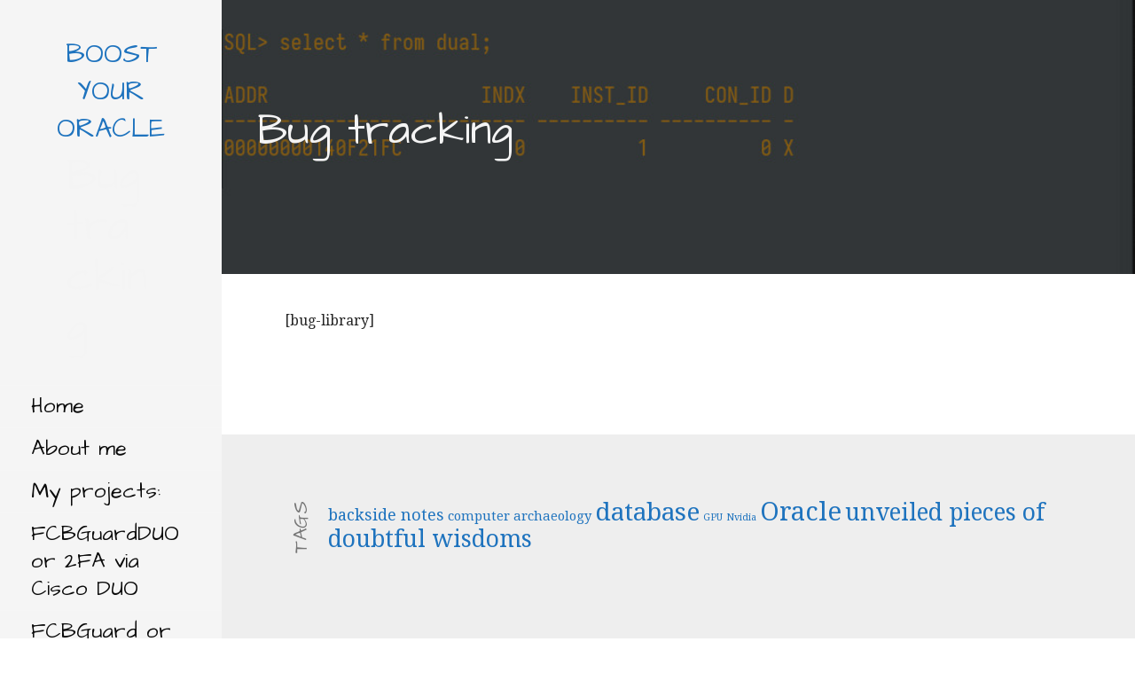

--- FILE ---
content_type: text/html; charset=UTF-8
request_url: https://oracleongpu.com/bug-tracking/
body_size: 7664
content:
<!DOCTYPE html>

<html lang="en-US">

<head>

	<meta charset="UTF-8">

	<meta name="viewport" content="width=device-width, initial-scale=1">

	<link rel="profile" href="http://gmpg.org/xfn/11">

	<link rel="pingback" href="https://oracleongpu.com/xmlrpc.php">

	<title>Bug tracking &#8211; Boost your Oracle</title>
<meta name='robots' content='max-image-preview:large' />
	<style>img:is([sizes="auto" i], [sizes^="auto," i]) { contain-intrinsic-size: 3000px 1500px }</style>
	<link rel='dns-prefetch' href='//fonts.googleapis.com' />
<link rel="alternate" type="application/rss+xml" title="Boost your Oracle &raquo; Feed" href="https://oracleongpu.com/feed/" />
<link rel="alternate" type="application/rss+xml" title="Boost your Oracle &raquo; Comments Feed" href="https://oracleongpu.com/comments/feed/" />
<script type="text/javascript">
/* <![CDATA[ */
window._wpemojiSettings = {"baseUrl":"https:\/\/s.w.org\/images\/core\/emoji\/16.0.1\/72x72\/","ext":".png","svgUrl":"https:\/\/s.w.org\/images\/core\/emoji\/16.0.1\/svg\/","svgExt":".svg","source":{"concatemoji":"https:\/\/oracleongpu.com\/wp-includes\/js\/wp-emoji-release.min.js?ver=6.8.3"}};
/*! This file is auto-generated */
!function(s,n){var o,i,e;function c(e){try{var t={supportTests:e,timestamp:(new Date).valueOf()};sessionStorage.setItem(o,JSON.stringify(t))}catch(e){}}function p(e,t,n){e.clearRect(0,0,e.canvas.width,e.canvas.height),e.fillText(t,0,0);var t=new Uint32Array(e.getImageData(0,0,e.canvas.width,e.canvas.height).data),a=(e.clearRect(0,0,e.canvas.width,e.canvas.height),e.fillText(n,0,0),new Uint32Array(e.getImageData(0,0,e.canvas.width,e.canvas.height).data));return t.every(function(e,t){return e===a[t]})}function u(e,t){e.clearRect(0,0,e.canvas.width,e.canvas.height),e.fillText(t,0,0);for(var n=e.getImageData(16,16,1,1),a=0;a<n.data.length;a++)if(0!==n.data[a])return!1;return!0}function f(e,t,n,a){switch(t){case"flag":return n(e,"\ud83c\udff3\ufe0f\u200d\u26a7\ufe0f","\ud83c\udff3\ufe0f\u200b\u26a7\ufe0f")?!1:!n(e,"\ud83c\udde8\ud83c\uddf6","\ud83c\udde8\u200b\ud83c\uddf6")&&!n(e,"\ud83c\udff4\udb40\udc67\udb40\udc62\udb40\udc65\udb40\udc6e\udb40\udc67\udb40\udc7f","\ud83c\udff4\u200b\udb40\udc67\u200b\udb40\udc62\u200b\udb40\udc65\u200b\udb40\udc6e\u200b\udb40\udc67\u200b\udb40\udc7f");case"emoji":return!a(e,"\ud83e\udedf")}return!1}function g(e,t,n,a){var r="undefined"!=typeof WorkerGlobalScope&&self instanceof WorkerGlobalScope?new OffscreenCanvas(300,150):s.createElement("canvas"),o=r.getContext("2d",{willReadFrequently:!0}),i=(o.textBaseline="top",o.font="600 32px Arial",{});return e.forEach(function(e){i[e]=t(o,e,n,a)}),i}function t(e){var t=s.createElement("script");t.src=e,t.defer=!0,s.head.appendChild(t)}"undefined"!=typeof Promise&&(o="wpEmojiSettingsSupports",i=["flag","emoji"],n.supports={everything:!0,everythingExceptFlag:!0},e=new Promise(function(e){s.addEventListener("DOMContentLoaded",e,{once:!0})}),new Promise(function(t){var n=function(){try{var e=JSON.parse(sessionStorage.getItem(o));if("object"==typeof e&&"number"==typeof e.timestamp&&(new Date).valueOf()<e.timestamp+604800&&"object"==typeof e.supportTests)return e.supportTests}catch(e){}return null}();if(!n){if("undefined"!=typeof Worker&&"undefined"!=typeof OffscreenCanvas&&"undefined"!=typeof URL&&URL.createObjectURL&&"undefined"!=typeof Blob)try{var e="postMessage("+g.toString()+"("+[JSON.stringify(i),f.toString(),p.toString(),u.toString()].join(",")+"));",a=new Blob([e],{type:"text/javascript"}),r=new Worker(URL.createObjectURL(a),{name:"wpTestEmojiSupports"});return void(r.onmessage=function(e){c(n=e.data),r.terminate(),t(n)})}catch(e){}c(n=g(i,f,p,u))}t(n)}).then(function(e){for(var t in e)n.supports[t]=e[t],n.supports.everything=n.supports.everything&&n.supports[t],"flag"!==t&&(n.supports.everythingExceptFlag=n.supports.everythingExceptFlag&&n.supports[t]);n.supports.everythingExceptFlag=n.supports.everythingExceptFlag&&!n.supports.flag,n.DOMReady=!1,n.readyCallback=function(){n.DOMReady=!0}}).then(function(){return e}).then(function(){var e;n.supports.everything||(n.readyCallback(),(e=n.source||{}).concatemoji?t(e.concatemoji):e.wpemoji&&e.twemoji&&(t(e.twemoji),t(e.wpemoji)))}))}((window,document),window._wpemojiSettings);
/* ]]> */
</script>
<link rel='stylesheet' id='sdm-styles-css' href='https://oracleongpu.com/wp-content/plugins/simple-download-monitor/css/sdm_wp_styles.css?ver=6.8.3' type='text/css' media='all' />
<style id='wp-emoji-styles-inline-css' type='text/css'>

	img.wp-smiley, img.emoji {
		display: inline !important;
		border: none !important;
		box-shadow: none !important;
		height: 1em !important;
		width: 1em !important;
		margin: 0 0.07em !important;
		vertical-align: -0.1em !important;
		background: none !important;
		padding: 0 !important;
	}
</style>
<link rel='stylesheet' id='wp-block-library-css' href='https://oracleongpu.com/wp-includes/css/dist/block-library/style.min.css?ver=6.8.3' type='text/css' media='all' />
<style id='classic-theme-styles-inline-css' type='text/css'>
/*! This file is auto-generated */
.wp-block-button__link{color:#fff;background-color:#32373c;border-radius:9999px;box-shadow:none;text-decoration:none;padding:calc(.667em + 2px) calc(1.333em + 2px);font-size:1.125em}.wp-block-file__button{background:#32373c;color:#fff;text-decoration:none}
</style>
<style id='global-styles-inline-css' type='text/css'>
:root{--wp--preset--aspect-ratio--square: 1;--wp--preset--aspect-ratio--4-3: 4/3;--wp--preset--aspect-ratio--3-4: 3/4;--wp--preset--aspect-ratio--3-2: 3/2;--wp--preset--aspect-ratio--2-3: 2/3;--wp--preset--aspect-ratio--16-9: 16/9;--wp--preset--aspect-ratio--9-16: 9/16;--wp--preset--color--black: #000000;--wp--preset--color--cyan-bluish-gray: #abb8c3;--wp--preset--color--white: #ffffff;--wp--preset--color--pale-pink: #f78da7;--wp--preset--color--vivid-red: #cf2e2e;--wp--preset--color--luminous-vivid-orange: #ff6900;--wp--preset--color--luminous-vivid-amber: #fcb900;--wp--preset--color--light-green-cyan: #7bdcb5;--wp--preset--color--vivid-green-cyan: #00d084;--wp--preset--color--pale-cyan-blue: #8ed1fc;--wp--preset--color--vivid-cyan-blue: #0693e3;--wp--preset--color--vivid-purple: #9b51e0;--wp--preset--gradient--vivid-cyan-blue-to-vivid-purple: linear-gradient(135deg,rgba(6,147,227,1) 0%,rgb(155,81,224) 100%);--wp--preset--gradient--light-green-cyan-to-vivid-green-cyan: linear-gradient(135deg,rgb(122,220,180) 0%,rgb(0,208,130) 100%);--wp--preset--gradient--luminous-vivid-amber-to-luminous-vivid-orange: linear-gradient(135deg,rgba(252,185,0,1) 0%,rgba(255,105,0,1) 100%);--wp--preset--gradient--luminous-vivid-orange-to-vivid-red: linear-gradient(135deg,rgba(255,105,0,1) 0%,rgb(207,46,46) 100%);--wp--preset--gradient--very-light-gray-to-cyan-bluish-gray: linear-gradient(135deg,rgb(238,238,238) 0%,rgb(169,184,195) 100%);--wp--preset--gradient--cool-to-warm-spectrum: linear-gradient(135deg,rgb(74,234,220) 0%,rgb(151,120,209) 20%,rgb(207,42,186) 40%,rgb(238,44,130) 60%,rgb(251,105,98) 80%,rgb(254,248,76) 100%);--wp--preset--gradient--blush-light-purple: linear-gradient(135deg,rgb(255,206,236) 0%,rgb(152,150,240) 100%);--wp--preset--gradient--blush-bordeaux: linear-gradient(135deg,rgb(254,205,165) 0%,rgb(254,45,45) 50%,rgb(107,0,62) 100%);--wp--preset--gradient--luminous-dusk: linear-gradient(135deg,rgb(255,203,112) 0%,rgb(199,81,192) 50%,rgb(65,88,208) 100%);--wp--preset--gradient--pale-ocean: linear-gradient(135deg,rgb(255,245,203) 0%,rgb(182,227,212) 50%,rgb(51,167,181) 100%);--wp--preset--gradient--electric-grass: linear-gradient(135deg,rgb(202,248,128) 0%,rgb(113,206,126) 100%);--wp--preset--gradient--midnight: linear-gradient(135deg,rgb(2,3,129) 0%,rgb(40,116,252) 100%);--wp--preset--font-size--small: 13px;--wp--preset--font-size--medium: 20px;--wp--preset--font-size--large: 36px;--wp--preset--font-size--x-large: 42px;--wp--preset--spacing--20: 0.44rem;--wp--preset--spacing--30: 0.67rem;--wp--preset--spacing--40: 1rem;--wp--preset--spacing--50: 1.5rem;--wp--preset--spacing--60: 2.25rem;--wp--preset--spacing--70: 3.38rem;--wp--preset--spacing--80: 5.06rem;--wp--preset--shadow--natural: 6px 6px 9px rgba(0, 0, 0, 0.2);--wp--preset--shadow--deep: 12px 12px 50px rgba(0, 0, 0, 0.4);--wp--preset--shadow--sharp: 6px 6px 0px rgba(0, 0, 0, 0.2);--wp--preset--shadow--outlined: 6px 6px 0px -3px rgba(255, 255, 255, 1), 6px 6px rgba(0, 0, 0, 1);--wp--preset--shadow--crisp: 6px 6px 0px rgba(0, 0, 0, 1);}:where(.is-layout-flex){gap: 0.5em;}:where(.is-layout-grid){gap: 0.5em;}body .is-layout-flex{display: flex;}.is-layout-flex{flex-wrap: wrap;align-items: center;}.is-layout-flex > :is(*, div){margin: 0;}body .is-layout-grid{display: grid;}.is-layout-grid > :is(*, div){margin: 0;}:where(.wp-block-columns.is-layout-flex){gap: 2em;}:where(.wp-block-columns.is-layout-grid){gap: 2em;}:where(.wp-block-post-template.is-layout-flex){gap: 1.25em;}:where(.wp-block-post-template.is-layout-grid){gap: 1.25em;}.has-black-color{color: var(--wp--preset--color--black) !important;}.has-cyan-bluish-gray-color{color: var(--wp--preset--color--cyan-bluish-gray) !important;}.has-white-color{color: var(--wp--preset--color--white) !important;}.has-pale-pink-color{color: var(--wp--preset--color--pale-pink) !important;}.has-vivid-red-color{color: var(--wp--preset--color--vivid-red) !important;}.has-luminous-vivid-orange-color{color: var(--wp--preset--color--luminous-vivid-orange) !important;}.has-luminous-vivid-amber-color{color: var(--wp--preset--color--luminous-vivid-amber) !important;}.has-light-green-cyan-color{color: var(--wp--preset--color--light-green-cyan) !important;}.has-vivid-green-cyan-color{color: var(--wp--preset--color--vivid-green-cyan) !important;}.has-pale-cyan-blue-color{color: var(--wp--preset--color--pale-cyan-blue) !important;}.has-vivid-cyan-blue-color{color: var(--wp--preset--color--vivid-cyan-blue) !important;}.has-vivid-purple-color{color: var(--wp--preset--color--vivid-purple) !important;}.has-black-background-color{background-color: var(--wp--preset--color--black) !important;}.has-cyan-bluish-gray-background-color{background-color: var(--wp--preset--color--cyan-bluish-gray) !important;}.has-white-background-color{background-color: var(--wp--preset--color--white) !important;}.has-pale-pink-background-color{background-color: var(--wp--preset--color--pale-pink) !important;}.has-vivid-red-background-color{background-color: var(--wp--preset--color--vivid-red) !important;}.has-luminous-vivid-orange-background-color{background-color: var(--wp--preset--color--luminous-vivid-orange) !important;}.has-luminous-vivid-amber-background-color{background-color: var(--wp--preset--color--luminous-vivid-amber) !important;}.has-light-green-cyan-background-color{background-color: var(--wp--preset--color--light-green-cyan) !important;}.has-vivid-green-cyan-background-color{background-color: var(--wp--preset--color--vivid-green-cyan) !important;}.has-pale-cyan-blue-background-color{background-color: var(--wp--preset--color--pale-cyan-blue) !important;}.has-vivid-cyan-blue-background-color{background-color: var(--wp--preset--color--vivid-cyan-blue) !important;}.has-vivid-purple-background-color{background-color: var(--wp--preset--color--vivid-purple) !important;}.has-black-border-color{border-color: var(--wp--preset--color--black) !important;}.has-cyan-bluish-gray-border-color{border-color: var(--wp--preset--color--cyan-bluish-gray) !important;}.has-white-border-color{border-color: var(--wp--preset--color--white) !important;}.has-pale-pink-border-color{border-color: var(--wp--preset--color--pale-pink) !important;}.has-vivid-red-border-color{border-color: var(--wp--preset--color--vivid-red) !important;}.has-luminous-vivid-orange-border-color{border-color: var(--wp--preset--color--luminous-vivid-orange) !important;}.has-luminous-vivid-amber-border-color{border-color: var(--wp--preset--color--luminous-vivid-amber) !important;}.has-light-green-cyan-border-color{border-color: var(--wp--preset--color--light-green-cyan) !important;}.has-vivid-green-cyan-border-color{border-color: var(--wp--preset--color--vivid-green-cyan) !important;}.has-pale-cyan-blue-border-color{border-color: var(--wp--preset--color--pale-cyan-blue) !important;}.has-vivid-cyan-blue-border-color{border-color: var(--wp--preset--color--vivid-cyan-blue) !important;}.has-vivid-purple-border-color{border-color: var(--wp--preset--color--vivid-purple) !important;}.has-vivid-cyan-blue-to-vivid-purple-gradient-background{background: var(--wp--preset--gradient--vivid-cyan-blue-to-vivid-purple) !important;}.has-light-green-cyan-to-vivid-green-cyan-gradient-background{background: var(--wp--preset--gradient--light-green-cyan-to-vivid-green-cyan) !important;}.has-luminous-vivid-amber-to-luminous-vivid-orange-gradient-background{background: var(--wp--preset--gradient--luminous-vivid-amber-to-luminous-vivid-orange) !important;}.has-luminous-vivid-orange-to-vivid-red-gradient-background{background: var(--wp--preset--gradient--luminous-vivid-orange-to-vivid-red) !important;}.has-very-light-gray-to-cyan-bluish-gray-gradient-background{background: var(--wp--preset--gradient--very-light-gray-to-cyan-bluish-gray) !important;}.has-cool-to-warm-spectrum-gradient-background{background: var(--wp--preset--gradient--cool-to-warm-spectrum) !important;}.has-blush-light-purple-gradient-background{background: var(--wp--preset--gradient--blush-light-purple) !important;}.has-blush-bordeaux-gradient-background{background: var(--wp--preset--gradient--blush-bordeaux) !important;}.has-luminous-dusk-gradient-background{background: var(--wp--preset--gradient--luminous-dusk) !important;}.has-pale-ocean-gradient-background{background: var(--wp--preset--gradient--pale-ocean) !important;}.has-electric-grass-gradient-background{background: var(--wp--preset--gradient--electric-grass) !important;}.has-midnight-gradient-background{background: var(--wp--preset--gradient--midnight) !important;}.has-small-font-size{font-size: var(--wp--preset--font-size--small) !important;}.has-medium-font-size{font-size: var(--wp--preset--font-size--medium) !important;}.has-large-font-size{font-size: var(--wp--preset--font-size--large) !important;}.has-x-large-font-size{font-size: var(--wp--preset--font-size--x-large) !important;}
:where(.wp-block-post-template.is-layout-flex){gap: 1.25em;}:where(.wp-block-post-template.is-layout-grid){gap: 1.25em;}
:where(.wp-block-columns.is-layout-flex){gap: 2em;}:where(.wp-block-columns.is-layout-grid){gap: 2em;}
:root :where(.wp-block-pullquote){font-size: 1.5em;line-height: 1.6;}
</style>
<link rel='stylesheet' id='escapade-css' href='https://oracleongpu.com/wp-content/themes/escapade/style.css?ver=1.1.3' type='text/css' media='all' />
<style id='escapade-inline-css' type='text/css'>
.site-header { background-image: url(https://oracleongpu.com/wp-content/uploads/2021/12/4dual7.jpg); }
.site-title a,
.site-title a:visited {
	color: #1e73be;
}
.site-title a:hover,
.site-title a:visited:hover {
	color: rgba(30, 115, 190, 0.8);
}

.hero,
.hero .widget h1,
.hero .widget h2,
.hero .widget h3,
.hero .widget h4,
.hero .widget h5,
.hero .widget h6,
.hero .widget p,
.hero .widget blockquote,
.hero .widget cite,
.hero .widget table,
.hero .widget ul,
.hero .widget ol,
.hero .widget li,
.hero .widget dd,
.hero .widget dt,
.hero .widget address,
.hero .widget code,
.hero .widget pre,
.hero .widget .widget-title,
.hero .page-header h1 {
	color: #f4f4f4;
}

.main-navigation ul li a,
.main-navigation ul li a:visited,
.main-navigation ul li a:hover,
.main-navigation ul li a:visited:hover {
	color: #0a0a0a;
}
.main-navigation .sub-menu .menu-item-has-children > a::after {
	border-right-color: #0a0a0a;
	border-left-color: #0a0a0a;
}
.menu-toggle div {
	background-color: #0a0a0a;
}
header .social-menu a,
header .social-menu a:visited {
	color: #0a0a0a;
}
.main-navigation ul li a:hover {
	color: rgba(10, 10, 10, 0.8);
}
header .social-menu a:hover,
header .social-menu a:visited:hover {
	color: rgba(10, 10, 10, 0.8);
}

h1,
h2,
h3,
h4,
h5,
h6,
label,
legend,
table th,
dl dt,
.entry-title,
.entry-title a,
.entry-title a:visited,
.widget-title {
	color: #353535;
}
.entry-title a:hover,
.entry-title a:visited:hover,
.entry-title a:focus,
.entry-title a:visited:focus,
.entry-title a:active,
.entry-title a:visited:active {
	color: rgba(53, 53, 53, 0.8);
}

body,
input,
select,
textarea,
input[type="text"]:focus,
input[type="email"]:focus,
input[type="url"]:focus,
input[type="password"]:focus,
input[type="search"]:focus,
input[type="number"]:focus,
input[type="tel"]:focus,
input[type="range"]:focus,
input[type="date"]:focus,
input[type="month"]:focus,
input[type="week"]:focus,
input[type="time"]:focus,
input[type="datetime"]:focus,
input[type="datetime-local"]:focus,
input[type="color"]:focus,
textarea:focus {
	color: #252525;
}
hr {
	background-color: rgba(37, 37, 37, 0.1);
	border-color: rgba(37, 37, 37, 0.1);
}
input[type="text"],
input[type="email"],
input[type="url"],
input[type="password"],
input[type="search"],
input[type="number"],
input[type="tel"],
input[type="range"],
input[type="date"],
input[type="month"],
input[type="week"],
input[type="time"],
input[type="datetime"],
input[type="datetime-local"],
input[type="color"],
textarea {
	color: rgba(37, 37, 37, 0.5);
	border-color: rgba(37, 37, 37, 0.1);
}
select,
fieldset,
blockquote,
pre,
code,
abbr,
acronym,
.hentry table th,
.hentry table td {
	border-color: rgba(37, 37, 37, 0.1);
}
.hentry table tr:hover td {
	background-color: rgba(37, 37, 37, 0.05);
}

blockquote,
.entry-meta,
.entry-footer,
.comment-meta .says,
.logged-in-as {
	color: #757575;
}

.site-footer .widget-title,
.site-footer h1,
.site-footer h2,
.site-footer h3,
.site-footer h4,
.site-footer h5,
.site-footer h6 {
	color: #757575;
}

.site-footer .widget,
.site-footer .widget form label {
	color: #757575;
}

.footer-menu ul li a,
.footer-menu ul li a:visited {
	color: #757575;
}
.site-info-wrapper .social-menu a {
	background-color: #757575;
}
.footer-menu ul li a:hover,
.footer-menu ul li a:visited:hover {
	color: rgba(117, 117, 117, 0.8);
}

.site-info-wrapper .site-info-text {
	color: #000000;
}

a,
a:visited,
.entry-title a:hover,
.entry-title a:visited:hover {
	color: #1e73be;
}
.social-menu a:hover {
	background-color: #1e73be;
}
.main-navigation ul li:hover,
.main-navigation li.current-menu-item,
.main-navigation ul li.current-menu-item > a:hover,
.main-navigation ul li.current-menu-item > a:visited:hover,
.woocommerce-cart-menu-item .woocommerce.widget_shopping_cart p.buttons a:hover {
	background-color: #1e73be;
}
a:hover,
a:visited:hover,
a:focus,
a:visited:focus,
a:active,
a:visited:active {
	color: rgba(30, 115, 190, 0.8);
}
.comment-list li.bypostauthor {
	border-color: rgba(30, 115, 190, 0.2);
}

button,
a.button,
a.button:visited,
input[type="button"],
input[type="reset"],
input[type="submit"],
.site-info-wrapper .social-menu a:hover {
	background-color: #1e73be;
	border-color: #1e73be;
}
button:hover,
button:active,
button:focus,
a.button:hover,
a.button:active,
a.button:focus,
a.button:visited:hover,
a.button:visited:active,
a.button:visited:focus,
input[type="button"]:hover,
input[type="button"]:active,
input[type="button"]:focus,
input[type="reset"]:hover,
input[type="reset"]:active,
input[type="reset"]:focus,
input[type="submit"]:hover,
input[type="submit"]:active,
input[type="submit"]:focus {
	background-color: rgba(30, 115, 190, 0.8);
	border-color: rgba(30, 115, 190, 0.8);
}

button,
button:hover,
button:active,
button:focus,
a.button,
a.button:hover,
a.button:active,
a.button:focus,
a.button:visited,
a.button:visited:hover,
a.button:visited:active,
a.button:visited:focus,
input[type="button"],
input[type="button"]:hover,
input[type="button"]:active,
input[type="button"]:focus,
input[type="reset"],
input[type="reset"]:hover,
input[type="reset"]:active,
input[type="reset"]:focus,
input[type="submit"],
input[type="submit"]:hover,
input[type="submit"]:active,
input[type="submit"]:focus {
	color: #eeee22;
}
.main-navigation ul > li:hover > a,
.main-navigation ul > li:hover > a:hover,
.main-navigation ul > li:hover > a:visited,
.main-navigation ul > li:hover > a:visited:hover,
.main-navigation ul li.current-menu-item > a {
	color: #eeee22;
}

body {
	background-color: #ffffff;
}

.site-header {
	background-color: #414242;
}
.site-header {
	-webkit-box-shadow: inset 0 0 0 9999em;
	-moz-box-shadow: inset 0 0 0 9999em;
	box-shadow: inset 0 0 0 9999em;
	color: rgba(65, 66, 66, 0.24);
}

.main-navigation-container,
.main-navigation.open,
.main-navigation ul ul,
.main-navigation .sub-menu {
	background-color: #f5f5f5;
}
.side-masthead {
	background-color: #f5f5f5;
}

.site-footer {
	background-color: #eeeeee;
}

.site-info-wrapper {
	background-color: #ffffff;
}
.site-info-wrapper .social-menu a,
.site-info-wrapper .social-menu a:visited,
.site-info-wrapper .social-menu a:hover,
.site-info-wrapper .social-menu a:visited:hover {
	color: #ffffff;
}

</style>
<link rel='stylesheet' id='escapade-fonts-css' href='//fonts.googleapis.com/css?family=Architects+Daughter%3A300%2C400%2C700%7CDroid+Serif%3A300%2C400%2C700&#038;subset=latin&#038;ver=6.8.3' type='text/css' media='all' />
<style id='escapade-fonts-inline-css' type='text/css'>
.site-title {
	font-family: "Architects Daughter", sans-serif;
}

.main-navigation ul li a,
.main-navigation ul li a:visited,
button,
a.button,
a.fl-button,
input[type="button"],
input[type="reset"],
input[type="submit"] {
	font-family: "Architects Daughter", sans-serif;
}

h1,
h2,
h3,
h4,
h5,
h6,
label,
legend,
table th,
dl dt,
.entry-title,
.widget-title {
	font-family: "Architects Daughter", sans-serif;
}

body,
p,
ol li,
ul li,
dl dd,
.fl-callout-text {
	font-family: "Droid Serif", sans-serif;
}

blockquote,
.entry-meta,
.entry-footer,
.comment-list li .comment-meta .says,
.comment-list li .comment-metadata,
.comment-reply-link,
#respond .logged-in-as {
	font-family: "Droid Serif", sans-serif;
}

</style>
<script type="text/javascript" src="https://oracleongpu.com/wp-includes/js/jquery/jquery.min.js?ver=3.7.1" id="jquery-core-js"></script>
<script type="text/javascript" src="https://oracleongpu.com/wp-includes/js/jquery/jquery-migrate.min.js?ver=3.4.1" id="jquery-migrate-js"></script>
<script type="text/javascript" id="sdm-scripts-js-extra">
/* <![CDATA[ */
var sdm_ajax_script = {"ajaxurl":"https:\/\/oracleongpu.com\/wp-admin\/admin-ajax.php"};
/* ]]> */
</script>
<script type="text/javascript" src="https://oracleongpu.com/wp-content/plugins/simple-download-monitor/js/sdm_wp_scripts.js?ver=6.8.3" id="sdm-scripts-js"></script>
<link rel="https://api.w.org/" href="https://oracleongpu.com/wp-json/" /><link rel="alternate" title="JSON" type="application/json" href="https://oracleongpu.com/wp-json/wp/v2/pages/402" /><link rel="EditURI" type="application/rsd+xml" title="RSD" href="https://oracleongpu.com/xmlrpc.php?rsd" />
<meta name="generator" content="WordPress 6.8.3" />
<link rel="canonical" href="https://oracleongpu.com/bug-tracking/" />
<link rel='shortlink' href='https://oracleongpu.com/?p=402' />
<link rel="alternate" title="oEmbed (JSON)" type="application/json+oembed" href="https://oracleongpu.com/wp-json/oembed/1.0/embed?url=https%3A%2F%2Foracleongpu.com%2Fbug-tracking%2F" />
<link rel="alternate" title="oEmbed (XML)" type="text/xml+oembed" href="https://oracleongpu.com/wp-json/oembed/1.0/embed?url=https%3A%2F%2Foracleongpu.com%2Fbug-tracking%2F&#038;format=xml" />
<style type='text/css'>
.site-title a,
.site-title a:visited {
	color: 1e73be;
}

</style>
</head>

<body class="wp-singular page-template-default page page-id-402 wp-theme-primer wp-child-theme-escapade custom-header-image layout-one-column-wide">

	
	<a class="skip-link screen-reader-text" href="#content">Skip to content</a>

	
	<header id="masthead" class="site-header" role="banner" style="background:url('https://oracleongpu.com/wp-content/uploads/2021/12/4dual7.jpg') no-repeat top center; background-size: cover;">

		
		<div class="side-masthead">

			<div class="menu-toggle" id="menu-toggle">

		<div></div>
		<div></div>
		<div></div>

</div><!-- #menu-toggle -->

<div class="site-title-wrapper">

	
	<h1 class="site-title"><a href="https://oracleongpu.com/" rel="home">Boost your Oracle</a></h1>
	<div class="site-description"></div>
</div><!-- .site-title-wrapper -->

<div class="hero">

	<div class="hero-inner">

		
<div class="page-title-container">

	<header class="page-header">

		
		<h1 class="page-title">Bug tracking</h1>

		
	</header><!-- .entry-header -->

</div><!-- .page-title-container -->

	</div>

</div>

			
<div class="main-navigation-container">

	
	<nav id="site-navigation" class="main-navigation">

		<div class="menu-primary-menu-container"><ul id="menu-primary-menu" class="menu"><li id="menu-item-15" class="menu-item menu-item-type-custom menu-item-object-custom menu-item-15"><a href="https://www.oracleongpu.com">Home</a></li>
<li id="menu-item-13" class="menu-item menu-item-type-post_type menu-item-object-page menu-item-13"><a href="https://oracleongpu.com/about/">About me</a></li>
<li id="menu-item-2246" class="menu-item menu-item-type-post_type menu-item-object-page menu-item-2246"><a href="https://oracleongpu.com/my-projects/">My projects:</a></li>
<li id="menu-item-2261" class="menu-item menu-item-type-post_type menu-item-object-page menu-item-2261"><a href="https://oracleongpu.com/fcbguardduo-or-cisco-duo-login-as-sysdba/">FCBGuardDUO or 2FA via Cisco DUO</a></li>
<li id="menu-item-1784" class="menu-item menu-item-type-post_type menu-item-object-page menu-item-1784"><a href="https://oracleongpu.com/fcbguard/">FCBGuard or USB security token login AS SYSDBA</a></li>
<li id="menu-item-2120" class="menu-item menu-item-type-post_type menu-item-object-page menu-item-2120"><a href="https://oracleongpu.com/ttsworks/">TTSWorks</a></li>
<li id="menu-item-334" class="menu-item menu-item-type-post_type menu-item-object-page menu-item-334"><a href="https://oracleongpu.com/fcbcrypto/">FCBCrypto</a></li>
<li id="menu-item-1501" class="menu-item menu-item-type-post_type menu-item-object-page menu-item-1501"><a href="https://oracleongpu.com/fcbvault/">FCBVault</a></li>
<li id="menu-item-777" class="menu-item menu-item-type-post_type menu-item-object-page menu-item-777"><a href="https://oracleongpu.com/fcbhifence/">FCBHifence</a></li>
<li id="menu-item-687" class="menu-item menu-item-type-post_type menu-item-object-page menu-item-687"><a href="https://oracleongpu.com/fcbasyp/">FCBAsyp</a></li>
<li id="menu-item-916" class="menu-item menu-item-type-post_type menu-item-object-page menu-item-916"><a href="https://oracleongpu.com/fcbtrans/">FCBTrans</a></li>
</ul></div>
	</nav><!-- #site-navigation -->

	
</div>

<div class="page-title-container">

	<header class="page-header">

		
		<h1 class="page-title">Bug tracking</h1>

		
	</header><!-- .entry-header -->

</div><!-- .page-title-container -->

			
<nav class="social-menu">

	
</nav><!-- .social-menu -->

		</div>

		
<div class="hero">

	<div class="hero-inner">

		
<div class="page-title-container">

	<header class="page-header">

		
		<h1 class="page-title">Bug tracking</h1>

		
	</header><!-- .entry-header -->

</div><!-- .page-title-container -->

	</div>

</div>

	</header><!-- #masthead -->

	<div id="page" class="hfeed site">

		<div id="content" class="site-content">

<div id="primary" class="content-area">

	<main id="main" class="site-main" role="main">

		
			
<article id="post-402" class="post-402 page type-page status-publish hentry">

	
		

	
	
<div class="page-content">

	<p>[bug-library]</p>

</div><!-- .page-content -->

	
</article><!-- #post-## -->

			
		
	</main><!-- #main -->

</div><!-- #primary -->




		</div><!-- #content -->

		
		<footer id="colophon" class="site-footer">

			<div class="site-footer-inner">

				

	<div class="footer-widget-area columns-1">

	
		<div class="footer-widget">

			<aside id="tag_cloud-4" class="widget widget_tag_cloud"><h4 class="widget-title">Tags</h4><div class="tagcloud"><a href="https://oracleongpu.com/tag/backside-notes/" class="tag-cloud-link tag-link-9 tag-link-position-1" style="font-size: 13.5pt;" aria-label="backside notes (4 items)">backside notes</a>
<a href="https://oracleongpu.com/tag/computer-archaeology/" class="tag-cloud-link tag-link-33 tag-link-position-2" style="font-size: 11pt;" aria-label="computer archaeology (3 items)">computer archaeology</a>
<a href="https://oracleongpu.com/tag/database/" class="tag-cloud-link tag-link-6 tag-link-position-3" style="font-size: 21pt;" aria-label="database (9 items)">database</a>
<a href="https://oracleongpu.com/tag/gpu/" class="tag-cloud-link tag-link-8 tag-link-position-4" style="font-size: 8pt;" aria-label="GPU (2 items)">GPU</a>
<a href="https://oracleongpu.com/tag/nvidia/" class="tag-cloud-link tag-link-7 tag-link-position-5" style="font-size: 8pt;" aria-label="Nvidia (2 items)">Nvidia</a>
<a href="https://oracleongpu.com/tag/oracle/" class="tag-cloud-link tag-link-5 tag-link-position-6" style="font-size: 22pt;" aria-label="Oracle (10 items)">Oracle</a>
<a href="https://oracleongpu.com/tag/unveiled-pieces-of-doubtful-wisdoms/" class="tag-cloud-link tag-link-30 tag-link-position-7" style="font-size: 19.75pt;" aria-label="unveiled pieces of doubtful wisdoms (8 items)">unveiled pieces of doubtful wisdoms</a></div>
</aside>
		</div>

	
	</div>


			</div><!-- .site-footer-inner -->

		</footer><!-- #colophon -->

		
<div class="site-info-wrapper">

	<div class="site-info">

		<div class="site-info-inner">

			
<div class="site-info-text">
Copyright &copy; 2026 Boost your Oracle &mdash; Escapade theme by <a href="https://www.godaddy.com/" rel="author">GoDaddy</a></div>

		</div><!-- .site-info-inner -->

	</div><!-- .site-info -->

</div><!-- .site-info-wrapper -->

	</div><!-- #page -->

	<script type="speculationrules">
{"prefetch":[{"source":"document","where":{"and":[{"href_matches":"\/*"},{"not":{"href_matches":["\/wp-*.php","\/wp-admin\/*","\/wp-content\/uploads\/*","\/wp-content\/*","\/wp-content\/plugins\/*","\/wp-content\/themes\/escapade\/*","\/wp-content\/themes\/primer\/*","\/*\\?(.+)"]}},{"not":{"selector_matches":"a[rel~=\"nofollow\"]"}},{"not":{"selector_matches":".no-prefetch, .no-prefetch a"}}]},"eagerness":"conservative"}]}
</script>
<script type="text/javascript" src="https://oracleongpu.com/wp-content/themes/primer/assets/js/navigation.min.js?ver=1.4.2" id="primer-navigation-js"></script>
<script type="text/javascript" src="https://oracleongpu.com/wp-content/themes/primer/assets/js/skip-link-focus-fix.min.js?ver=1.4.2" id="primer-skip-link-focus-fix-js"></script>
		<script>'undefined'=== typeof _trfq || (window._trfq = []);'undefined'=== typeof _trfd && (window._trfd=[]),
                _trfd.push({'tccl.baseHost':'secureserver.net'}),
                _trfd.push({'ap':'wpaas_v2'},
                    {'server':'76dea9088833'},
                    {'pod':'c22-prod-p3-us-west-2'},
                                        {'xid':'3794282'},
                    {'wp':'6.8.3'},
                    {'php':'7.4.33.12'},
                    {'loggedin':'0'},
                    {'cdn':'1'},
                    {'builder':''},
                    {'theme':'primer'},
                    {'wds':'0'},
                    {'wp_alloptions_count':'259'},
                    {'wp_alloptions_bytes':'108050'},
                    {'gdl_coming_soon_page':'0'}
                    , {'appid':'492328'}                 );
            var trafficScript = document.createElement('script'); trafficScript.src = 'https://img1.wsimg.com/signals/js/clients/scc-c2/scc-c2.min.js'; window.document.head.appendChild(trafficScript);</script>
		<script>window.addEventListener('click', function (elem) { var _elem$target, _elem$target$dataset, _window, _window$_trfq; return (elem === null || elem === void 0 ? void 0 : (_elem$target = elem.target) === null || _elem$target === void 0 ? void 0 : (_elem$target$dataset = _elem$target.dataset) === null || _elem$target$dataset === void 0 ? void 0 : _elem$target$dataset.eid) && ((_window = window) === null || _window === void 0 ? void 0 : (_window$_trfq = _window._trfq) === null || _window$_trfq === void 0 ? void 0 : _window$_trfq.push(["cmdLogEvent", "click", elem.target.dataset.eid]));});</script>
		<script src='https://img1.wsimg.com/traffic-assets/js/tccl-tti.min.js' onload="window.tti.calculateTTI()"></script>
		
</body>

</html>
